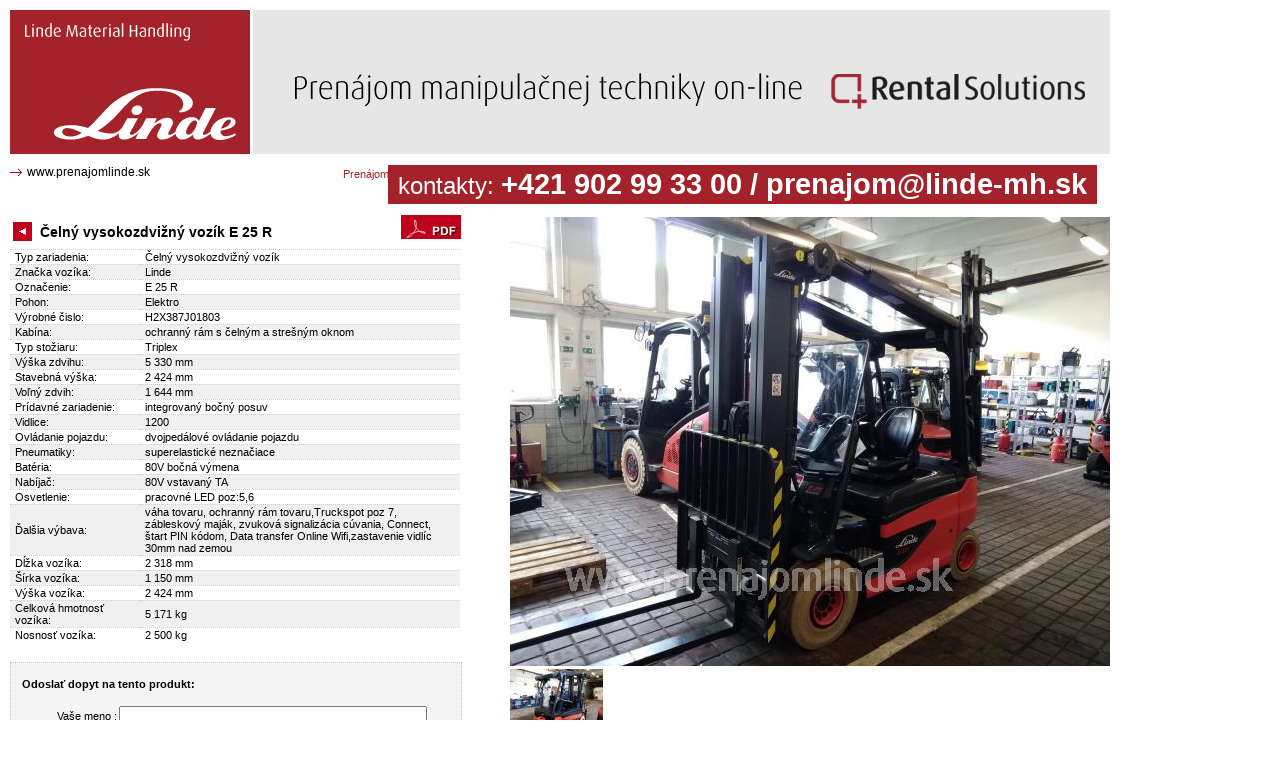

--- FILE ---
content_type: text/html;charset=utf-8
request_url: https://www.prenajomlinde.sk/shop-celny-vysokozdvizny-vozik-e-25-r-10-391
body_size: 2906
content:
<!doctype html>
<html lang="sk">
<head>
<meta charset="UTF-8">
<title>Čelný vysokozdvižný vozík Linde E 25 R - H2X387J01803</title>
<meta name="description" content="Čelný vysokozdvižný vozík Linde E 25 R - Půjčovna manipulační techniky, použité vysokozdvižné vozíky, přídavná zařízení, příslušenství k manipulační technice a širokým výběrem"/>
<meta name="keywords" content="Čelný vysokozdvižný vozík,manipulačná,technika,vysozdvižný,vozík,nízkozdvižný"/>
<meta name="author" content="Chabera Webdesign Studio, Czech Republic"/>
<meta name="copyright" content="Linde Material Handling Česká republika s.r.o."/>
<meta name="robots" content="index,follow"/>
<link rel="stylesheet" type="text/css" media="screen" href="style/style.css"/>
<link rel="stylesheet" type="text/css" media="screen" href="style/style_custom.css"/>
<link rel="stylesheet" type="text/css" media="screen" href="style/generic.css"/>
<link rel="stylesheet" type="text/css" media="print" href="style/printstyle.css"/>
<link rel="stylesheet" type="text/css" href="style/jq.css"/>
<script type="text/javascript" src="js/jquery_1.4.2.min.js"></script>
<script type="text/javascript" src="js/jquery.jcarousel.min.js"></script>
<script type="text/javascript" src="js/jquery_conf.js"></script>
<link rel="stylesheet"  href="js/lb/colorbox.css"  />
<script type="text/javascript" src="js/lb/lb.js"></script>
<script type="text/javascript" src="js/lb/lb1.js"></script>
<script type="text/javascript" src="js/lb/rspnzv.js"></script>
<script type="text/javascript" src="js/lb/lang/jquery.colorbox_sk.js"></script>
<meta name="viewport" content="width=device-width, initial-scale=1.0" />
<link rel="stylesheet" type="text/css" media="screen" href="style/style_responzive.css"/>
</head>
<body onload="document.getElementById('loading').style.display = 'none';"><div class="loader_div" id="loading"></div><div class="main">
<div class="top">
<h1><a href="/" title="Čelný vysokozdvižný vozík E 25 R">Čelný vysokozdvižný vozík E 25 R H2X387J01803<span></span></a></h1>
</div>
<div class="obsah_right_big">
<div class="bazar_detail_left">
<div class="div_str_stat">
<a href="prenajom-katalog-10" title="späť na výpis všetkých položiek bazáru" ><img src="img_design/but_sipka_zpet.png" alt="späť" /></a> 
<h2 class="h2bd">Čelný vysokozdvižný vozík E 25 R</h2>
</div>
<table class="tb_bazar_detail" >
<tr class="bck_tr2"  onmouseover="this.className='gray_back';" onmouseout="this.className='bck_tr2';"  >
<td class="td_detail_left">Typ zariadenia:</td><td>Čelný vysokozdvižný vozík</td></tr>
<tr class="bck_tr1"  onmouseover="this.className='gray_back';" onmouseout="this.className='bck_tr1';"  >
<td class="td_detail_left">Značka vozíka:</td><td>Linde</td></tr>
<tr class="bck_tr2"  onmouseover="this.className='gray_back';" onmouseout="this.className='bck_tr2';"  >
<td class="td_detail_left">Označenie:</td><td>E 25 R</td></tr>
<tr class="bck_tr1"  onmouseover="this.className='gray_back';" onmouseout="this.className='bck_tr1';"  >
<td class="td_detail_left">Pohon:</td><td>Elektro</td></tr>
<tr class="bck_tr2"  onmouseover="this.className='gray_back';" onmouseout="this.className='bck_tr2';"  >
<td class="td_detail_left">Výrobné čislo:</td><td>H2X387J01803</td></tr>
<tr class="bck_tr1"  onmouseover="this.className='gray_back';" onmouseout="this.className='bck_tr1';"  >
<td class="td_detail_left">Kabína:</td><td>ochranný rám s čelným a strešným oknom</td></tr>
<tr class="bck_tr2"  onmouseover="this.className='gray_back';" onmouseout="this.className='bck_tr2';"  >
<td class="td_detail_left">Typ stožiaru:</td><td>Triplex</td></tr>
<tr class="bck_tr1"  onmouseover="this.className='gray_back';" onmouseout="this.className='bck_tr1';"  >
<td>Výška zdvihu:</td><td>5 330 mm</td></tr>
<tr class="bck_tr2"  onmouseover="this.className='gray_back';" onmouseout="this.className='bck_tr2';"  >
<td>Stavebná výška:</td><td>2 424 mm</td></tr>
<tr class="bck_tr1"  onmouseover="this.className='gray_back';" onmouseout="this.className='bck_tr1';"  >
<td>Voľný zdvih:</td><td>1 644 mm</td></tr>
<tr class="bck_tr2"  onmouseover="this.className='gray_back';" onmouseout="this.className='bck_tr2';"  >
<td class="td_detail_left">Prídavné zariadenie:</td><td>integrovaný bočný posuv</td></tr>
<tr class="bck_tr1"  onmouseover="this.className='gray_back';" onmouseout="this.className='bck_tr1';"  >
<td class="td_detail_left">Vidlice:</td><td>1200</td></tr>
<tr class="bck_tr2"  onmouseover="this.className='gray_back';" onmouseout="this.className='bck_tr2';"  >
<td class="td_detail_left">Ovládanie pojazdu:</td><td>dvojpedálové ovládanie pojazdu</td></tr>
<tr class="bck_tr1"  onmouseover="this.className='gray_back';" onmouseout="this.className='bck_tr1';"  >
<td class="td_detail_left">Pneumatiky:</td><td>superelastické neznačiace</td></tr>
<tr class="bck_tr2"  onmouseover="this.className='gray_back';" onmouseout="this.className='bck_tr2';"  >
<td class="td_detail_left">Batéria:</td><td>80V bočná výmena</td></tr>
<tr class="bck_tr1"  onmouseover="this.className='gray_back';" onmouseout="this.className='bck_tr1';"  >
<td class="td_detail_left">Nabíjač:</td><td>80V vstavaný TA</td></tr>
<tr class="bck_tr2"  onmouseover="this.className='gray_back';" onmouseout="this.className='bck_tr2';"  >
<td class="td_detail_left">Osvetlenie:</td><td>pracovné LED poz:5,6</td></tr>
<tr class="bck_tr1"  onmouseover="this.className='gray_back';" onmouseout="this.className='bck_tr1';"  >
<td class="td_detail_left">Ďalšia výbava:</td><td>váha tovaru, ochranný rám tovaru,Truckspot poz 7, zábleskový maják, zvuková signalizácia cúvania, Connect, štart PIN kódom, Data transfer Online Wifi,zastavenie vidlíc 30mm nad zemou</td></tr>
<tr class="bck_tr2"  onmouseover="this.className='gray_back';" onmouseout="this.className='bck_tr2';"  >
<td>Dĺžka vozíka:</td><td>2 318 mm</td></tr>
<tr class="bck_tr1"  onmouseover="this.className='gray_back';" onmouseout="this.className='bck_tr1';"  >
<td>Šírka vozíka:</td><td>1 150 mm</td></tr>
<tr class="bck_tr2"  onmouseover="this.className='gray_back';" onmouseout="this.className='bck_tr2';"  >
<td>Výška vozíka:</td><td>2 424 mm</td></tr>
<tr class="bck_tr1"  onmouseover="this.className='gray_back';" onmouseout="this.className='bck_tr1';"  >
<td>Celková hmotnosť vozíka:</td><td>5 171 kg</td></tr>
<tr class="bck_tr2"  onmouseover="this.className='gray_back';" onmouseout="this.className='bck_tr2';"  >
<td>Nosnosť vozíka:</td><td>2 500 kg</td></tr>
</table>
<div class="div_bazar_tb">
<form method="post"><table class="tb_form_b"><tr><td colspan="2"><strong>Odoslať dopyt na tento produkt:</strong></td>
</tr><tr><td colspan="2">&nbsp;</td></tr>
<tr><td class="td1b">Vaše meno:</td>
<td><input type="text" name="f_jmeno_bazar" value="" class="i300" />
<input type="text" name="jsem_stroj" value="" class="jsem_stroj" />
<input type="text" name="jsem_stroj1" value="" class="jsem_stroj" />
<input type="text" name="jsem_stroj2" value="" class="jsem_stroj" />
</td>
</tr>
<tr>
<td class="td1b">Názov firmy:<span class="red">*</span></td>
<td><input type="text" name="f_firma_bazar" value=""  class="i300" /></td>
</tr>
<tr>
<td class="td1b">IČO:<span class="red">*</span></td>
<td><input type="text" name="f_ico_bazar" value=""  class="i90" /></td>
</tr>
<tr>
<td class="td1b">Váš telefón:<span class="red">*</span></td>
<td><input type="text" name="f_telefon_bazar" value=""  class="i90" /></td>
</tr>
<tr>
<td class="td1b">Váš e-mail:<span class="red">*</span></td>
<td><input type="text" name="f_mail_bazar" value=""  class="i300" /></td>
</tr>
<tr>
<td class="td1b">Lokalita prevádzky:</td>
<td><input type="text" name="f_lokalita_bazar" value=""  class="i300" /></td>
</tr>
<tr>
<td class="td1b">Dátum od:</td>
<td><input type="text" id="date1" name="f_datum_od" value=""  class="i60" /> &nbsp; do: <input type="text" id="date2" name="f_datum_do" value=""  class="i60" /></td>
</tr>
<tr><td colspan="2">&nbsp;</td></tr>
<tr>
<td colspan="2">Váš doplňujúci text:</td>
</tr>
<tr>
<td colspan="2"><textarea name="f_text_bazar"></textarea></td>
</tr>
<tr>
<td colspan="2"><input type="submit" value="odoslať dopyt" class="but" /></td>
</tr>
</table><p><input type="hidden" name="odesli_f_bazar" value="391" /></p>
</form></div>
</div>
<div class="bazar_detail_right">
<div class="link_pdf" >
<form method="post" class="link_pdf">
<input type="image" src="img_design/pdf_big.png"  alt="stiahnuť v PDF"  />
<input type="hidden" name="pdf_stahni" value="linde_391.pdf" />
</form>
</div>
<a  class="lbxk"  href="obrgal--516"  title="" ><img src="img--516" alt="" class="big_obr" />
</a>
<div class="">
<a  class="lbxk"  href="obrgal--10-391-517" title=""><img src="img_katalog/517_sm_2.jpg" alt="" />
<span class="obrd"><img src="img_katalog/517.jpg" alt=" " /></span></a>
</div>
</div>
</div>
<ul class="top_menu">
<li><a href="prenajom-katalog-10" title="Prenájom katalóg">Prenájom katalóg</a></li>
<li><a href="vysokozdvizne-voziky-26" title="Vysokozdvižné vozíky">Vysokozdvižné vozíky</a></li>
<li><a href="mapa-serveru-27" title="Mapa serveru">Mapa serveru</a></li>
</ul>
<p><a href="http://www.prenajomlinde.sk" class="linde_link" title="Linde Material Handling Slovenská republika s.r.o.">www.prenajomlinde.sk</a></p>
<div class="pozic_tel_info">
<span>kontakty: </span> <span class="tel">+421 902 99 33 00 / prenajom@linde-mh.sk</span>
</div>
<div class="foot">
<div class="foot_obsah">
<p >
Copyright © 2012   <a href="/" title="Manipulační technika (vysokozdvižné vozíky, nízkozdvižné vozíky)">Linde Material Handling</a>    <a href="podminky-uzivani-28" title="Podmínky užívání">Podmínky užívání</a>
</p>
</div>
</div>
<ul class="odkazy">
<li>Link: </li>
<li><a href="http://www.linde-mh.sk" title="Manipulačná technika"  onclick="window.open(this.href); return false;"  >www.linde-mh.sk</a></li>
<li><a href="http://www.lindebazar.sk" title="Bazár manipulačnej techniky"  onclick="window.open(this.href); return false;"  >www.lindebazar.sk</a></li>
<li><a href="http://www.jazdenyvozik.sk" title="Jazdený vozík"  onclick="window.open(this.href); return false;"  >www.jazdenyvozik.sk</a></li>
<li><a href="http://www.pujcovnalinde.cz" title="Půjčovna manipulační techniky CZ"  onclick="window.open(this.href); return false;"  >www.pujcovnalinde.cz</a></li>
<li><a href="http://www.lindebazar.cz" title="Vysokozdvižné vozíky linde bazar"  onclick="window.open(this.href); return false;"  >www.lindebazar.cz</a></li>
<li><a href="http://www.pouzityvozik.cz" title="Použité vysokozdvižné vozíky CZ"  onclick="window.open(this.href); return false;"  >www.pouzityvozik.cz</a></li>
</ul>
<nav class="responziv">
<form method="post">
<input type="submit" value="Klasické zobrazenie" />
<input type="hidden" name="rspnsv" value="2" />
</form>

</nav>
<!-- Global site tag (gtag.js) - Google Analytics -->
<script async src="https://www.googletagmanager.com/gtag/js?id=UA-166624065-1"></script>
<script>
  window.dataLayer = window.dataLayer || [];
  function gtag(){dataLayer.push(arguments);}
  gtag('js', new Date());

  gtag('config', 'UA-166624065-1');
</script></div>


--- FILE ---
content_type: text/css
request_url: https://www.prenajomlinde.sk/style/style.css
body_size: 6188
content:
.loader_div {
width:100%;
height:100%;
position:relative;
background:#fff url(../img_design/loader.gif) no-repeat;
background-position: 50% 50% ;
position:absolute; left:0px; top:0px; z-index:500;
opacity: 0.5;
}


body {
/*float:left;*/
margin:10px 0 0 10px;
/*text-align:center;*/
font-family: Arial,Helvetica,sans-serif;
font-size:100%;
/*font-stretch: condensed;*/
/*width:1100px;*/
/*color:#303030;*/
color:#000;
/*background:url(../img_design/back_body.png)  no-repeat center 165px;*/
/*background-color:#fff;*/
/*border:1px solid red;*/
}



h1  {
position:absolute; left:0px; top:0px; z-index:10;
}

h1 {
 position: relative;
 margin: 0;
 padding: 0;
 font-size: 140%;
 background-color: #f0f0f0;
}
h1, h1 span { 
 width: 240px;
 height: 144px;
 /*padding:2px;*/
 font-size:80%;
}
h1 span {
 display: block;
 position: absolute;
 left: 0;
 top: 0;
 background: url("../img_design/h1.svg") no-repeat 0 0;
}

a {
color:#A4232A;
text-decoration:none;
}

a:hover {
color:#A4232A;
/*text-decoration:underline;*/
}

a img {
border:0;
margin:0 5px 5px 0;
vertical-align:middle;
}

table a {
text-decoration:none;
}

h2, h2 a {
font-size:95%;
margin:5px 10px 3px 0;
padding:0;
color:#000;
/*color:#006666;*/
/*background:url(../img_design/h2.png);*/
/*background-repeat:no-repeat;*/
/*background-position:0 55%;*/
/*padding:0 0 0 25px;*/
}

h2 a {font-size:100%;}
h2 a:hover {color:#000;}

.h2bd { /* h2 v zahlavi detailu polozky bazaru */
font-size:120%;
margin:0 0 5px 0;
display:inline;
}

.ppb { /*odstavec textu v detailu pol. bazaru*/ 
width:100%;
min-height:50px;
margin:0 0 10px 0;
padding:0 0 10px 0;
font-size:75%;
text-align:justify;
/*background:#f4f4f4;*/
border-bottom:1px solid #d0d0d0; 
}



h3 {
font-size:90%;
margin:5px 10px 10px 0;
padding:0;
}

table {
border-collapse:collapse;
font-size:75%;
}



.main {
/*float:left;*/
width:1100px;
/*margin-left: auto; margin-right: auto;*/
position:relative;
/*border:1px solid green;*/
}

.top {
height:144px; 
background:url(../img_design/top.png);
/*border:1px solid yellow;*/
position:relative;
}



.foot {
float:left;
width:1100px;
font-size:85%;
/*min-height:133px;*/
/*background: #dededd  url(../img_design/foot.png) no-repeat;*/
/*margin:20px 0 0 0;*/
padding:10px 0 10px 0;
position:relative;
border-top:1px solid #c0c0c0;
}

.foot .foot_obsah {
float:left;
font-size:80%;
width:50%;
/*text-align:center;*/
/*min-height:80px;*/
padding:0 20px 0 0px;
margin:8px 10px 8px 0;
color:#000;
/*border:1px dotted #c0c0c0;  /* -left */
}

.foot ul, .foot ol {
/*font-size:90%;*/
padding:0;
margin:0 0 0 20px;
}

.foot .ul_soubory  {
margin:3px 0 0 0;
border:0;
}

.foot .ul_soubory img {border:0;}

.foot ul li {
padding:0;
/*list-style-image:URL(../img_design/li.png);*/
}

.foot .li_foot {
list-style-image:none;
list-style-type:none;
}

.foot p {
/*font-size:85%;*/
margin:0;
padding:0;
line-height:110%;
}

.foot a {
color:#A4232A;
/*font-size:95%;*/
text-decoration:none;
}

.foot li a {
color:#A4232A;
text-decoration:none;
}

.foot li a:hover {
color:#A4232A;
text-decoration:none;
}


.odkazy { /*seznam ul vodorovny*/
float:left;
width:1100px;
color:#a0a0a0;
text-align:right;
font-size:70%;
margin:2px 0 0 0px;
padding:5px 0 0 0;
border-top:1px solid #f0f0f0;
border-bottom:1px solid #f0f0f0;
}

.odkazy li {
list-style-type:none;
padding:0 0 0 0px;
margin:0 10px 0 0px;
display:inline;
/*border:1px solid red;*/
}


.odkazy p {color:#606060;}
.odkazy p a {color:#606060;}
.odkazy p a:hover {color:#000;}



.responziv {
float:left;
width:100%;
font-size:75%;
padding:0px 0 30px 0;
margin:5px 0 50px 0;
/*background:#e0e0e0;*/
/*border:1px solid #e0e0e0;*/
}

.responziv form  {
float:left;
/*border:5px solid blue;*/
}

.responziv form input {
padding:5px 10px 5px 16px;
margin:5px 0 5px 0;
color:#404040;
font-size:100%;
cursor:pointer;
background:url(../img_design/m1.png) no-repeat 0% 50%;
border:0;
}






.about {
clear:both;
width:960px;
font-size:65%;
margin:30px 0 0 0;
text-align:right;
/*border:1px solid green;*/
}

.about p, .about p a {
margin:5px 5px 0 0;
color:#c0c0c0;
}

.about p a:hover {
color:#A4232A;
}


.about a img {
float:right;
border:0;
}

















hr {
clear:both;
height:0px;
border-width: 0;
border-bottom:1px solid #dededd;
margin:10px 2px 20px 2px;
}

input, textarea, select {
/*border:1px solid #c0c0c0;*/
/*color:#404040;*/
}

.but, .tb_form_b .but, .but2 {
min-width:50px;
font-size:100%;
color:#fff;
padding:3px 10px 3px 10px;
cursor:pointer;
border:0;
}

.but {background:#A4232A;}
.but2 {background:#c0c0c0;}







input {padding:1px;}

.i20 {width:20px;text-align:center;}
.i30 {width:30px;text-align:center;}
.i40 {width:40px;text-align:center;}
.i50 {width:50px;}
.i60 {width:60px;}
.i70 {width:70px;}
.i80 {width:80px;}
.i90 {width:90px;}
.i100 {width:100px;}
.i105 {width:105px;}
.i110 {width:110px;}
.i120 {width:120px;}
.i130 {width:130px;}
.i135 {width:135px;}
.i140 {width:140px;}
.i150 {width:150px;}
.i160 {width:160px;}
.i170 {width:170px;}
.i180 {width:180px;}
.i200 {width:200px;}
.i205 {width:205px;}
.i250 {width:250px;}
.i280 {width:280px;}


.i300 {width:300px;}
.i310 {width:310px;}
.i330 {width:330px;}
.i350 {width:350px;}
.i400 {width:400px;}
.i500 {width:500px;}
.i600 {width:600px;}


textarea {
font-family:Arial,verdana;
color:#000;
font-size:90%;
padding:2px;
}

.txta1 {
width:560px;
height:70px;
}

.txta2 { /*form left sloupec*/
width:250px;
height:60px;
}

.white {background:#fff;}
.gray_back {background:#e0e0e0;}
.red, .red_sm {color:#ff0000;}
.green, .green_sm {color:#009900;}
.red_sm, .green_sm {font-size:80%;}
.gray_sm {font-size:80%;color:#606060;}
.gray {color:#909090;}


.login_div {
/*float:left;*/
width:320px;
/*min-height:100px;*/
margin:20px 10px 20px 0;
font-size:75%;
/*background:url(../img_design/key.png) no-repeat;*/
/*background-position:0 0;*/
/*border:1px solid red;*/
}

.login_div .i150 { /*prihlasovaci kolonky*/
border:1px solid #c0c0c0;
margin:0 0 5px 0;
color:#a0a0a0;
padding:3px;
}

.login_div ul {
float:left;
margin:0px 0 0 1px;
/*width:240px;*/
font-size:85%;
/*background:url(../img_design/key.png) no-repeat;*/
/*background-position:0 0;*/
/*border:1px solid blue;*/
/*position:absolute; left:20px; top:20px; z-index:11;*/
}

.login_div ul li {
padding:3px 0 3px 0;
list-style-type:none;
}

.login_div input {
/*font-family:arial;*/
font-size:90%;
/*margin:3px 5px 0 5px;*/
/*border:1px solid #c0c0c0;*/
}


.login_div input:hover {
border:1px solid #505050;
}


.login_div .red {
color:#f00;
margin:0 0 5px 0;
}

.login_div p {
/*text-align:center;*/
/*display:inline;*/
margin:0;
color:#000;
/*border:1px solid blue;*/
}

.login_div .login_but {
padding:2px 3px 2px 3px;
border:1px solid #505050;
}

.login_div .login_but:hover {
background:#900;
color:#fff;
cursor:pointer;
}



.login_div a img {
margin:-1px 5px 0 0;
/*border:1px solid blue;*/
} 

.past { /* skryte pole past na roboty.. */
display: none;
}


/*
.ul_prihlaseno  {
text-align:left;
padding:0 0 0 10px;
margin:0;
}

.ul_prihlaseno a {color:#990000;}

.ul_prihlaseno li {
margin:0 0 7px 0;
}
*/


/*
.top_menu {
width:400px;
height:52px;
position:absolute; left:330px; top:165px; z-index:5;
background:url(../img_design/back_topmenu.png);
border:1px solid red;
}
*/


/* Top menu... */
.top_menu  {
float:left;
width:550px;
position:absolute; left:333px; top:147px; z-index:5;
/*background:url(../img_design/back_topmenu.png);*/
/*font-family:Arial narrow,arial;*/
list-style-type:none;
/*display:inline;*/
padding:0;
/*text-align:center;*/
font-size:70%;
/*font-weight:bold;*/
/*border:2px solid green;*/
}

.top_menu li a {
float:left;
margin:0 18px 0 0;
/*background:url(../img_design/a1.png);*/
/*width:140px;*/
/*height:52px;*/
text-decoration:none;
color:#A4232A;
}

/*
.top_menu ul li a:hover {
background:url(../img_design/a2.png);
}

.top_menu .mtakt { 
color:#ffff99;
background:url(../img_design/a2.png);
}
*/


/* End top menu */


.obsah_right ul, .obsah_right ol {
/*float:left;*/
padding:0 0 0 0;
margin:6px 0 0 15px;
font-size:90%;
}

.obsah_right ol {
margin:6px 0 0 20px;
}

.obsah_right li a {
text-decoration:none;
color:#606060;

}

.obsah_right li a:hover  {
text-decoration:none;
color:#006666;
}

.mapa li { /*ul*/
list-style-type:square;
color:#cc0000;
font-size:95%;
padding:0px 0 0px 0;
/*list-style-type:circle;*/
margin:6px 0 0 15px;
}

.mapa li a:hover {
color:#A4232A;
}


.ul_search li { /*vypis ul pro search*/
font-size:120%;
padding:0px 0 3px 28px;
background:url(../img_design/m2.png) no-repeat;
background-position: 0;
}

.ul_search li a { 
text-decoration:underline;
}






/* zakladni hledani */
.search {
position:absolute; left:900px; top:170px; z-index:6;
}

.search p .pole {
width:140px;
border:0;
border-top:2px solid #000;
border-left:2px solid #000;
padding:3px;
}

.search p {margin:0;display:inline;}

.lupa_search {
width:45px;
height:50px;
background:url(../img_design/lupa_search.png);
border:0;
position:absolute; left:145px; top:-15px;
}









.obsah_left li {
/*clear:both;*/
padding:2px 0 2px 0;
/*vertical-align:top;*/
list-style-type:none;
/*list-style-image:url(../img_design/m1.png);*/
font-size:75%;
/*border-top:1px solid #c5c5c5;*/
}


.obsah_left ul li a {
display:block;
color:#000;
}

.obsah_left ul li a:hover {
color:#A4232A;
background:url(../img_design/m1.png);
}

.obsah_left .mlakt { /*pro aktivni polozku leveho menu*/
color:#A4232A;
background:url(../img_design/m1.png);
}

.obsah_left ul li a, .obsah_left ul li a:hover, .obsah_left .mlakt {
padding:0 0 0 20px;
background-position:0 3px; 
background-repeat:no-repeat;
}


.obsah_left ul {
padding:0 0 0 1px;
}


ul .lh { /*skryti li*/
list-style-type:none;
list-style-image:none;
}

.obsah_left li a  {
text-decoration:none;
color:#000;
}

.obsah_left li a:hover  {
text-decoration:none;
color:#006666;
}


.obsah_left, .obsah_right, .obsah_right_big {
float:left;
/*margin:40px 0 20px 0;*/
/*font-size:90%;*/
/*color:#404040;*/
/*border:1px solid blue;*/
}

.obsah_right_big {
margin:60px 0 20px 0;
}


.obsah_left {
float:left;
width:320px;
margin:60px 0 20px 0;
/*padding:15px 0 0 0;*/
/*position:absolute; left:0px; top:200px; z-index:10;*/
/*border:1px solid red;*/
}


.obsah_left h2 {
font-size:85%;
color:#000;
}

.obsah_left .cl { /* clanek left sloupec */
width:317px;
font-size:70%;
line-height:130%;
text-align:justify;
margin:5px 0 10px 0;
/*border:1px solid blue;*/
}

.obsah_left .cl .img_clanek_vlevo { /*    img_clanek_vlevo     obtekane obrazky ve clancich */
width:25%;
float:left;
margin:3px 10px 2px 0;
}



.obsah_left .cl .img_clanek_vpravo { /* obtekane obrazky ve clancich */
width:25%;
float:right;
margin:3px 0 2px 10px;
}



.obsah_left .cl .img_clanek { /* obtekane obrazky ve clancich */
width:30%;
float:left;
margin:3px 10px 2px 0;
}


.obsah_left hr {
margin:0 0px 20px 0;
}

.obsah_right {
float:right;
width:760px;
margin:55px 0 20px 0;
/*background:url(../img_design/back_lp.png) repeat-y;*/
/*background-position:0 0;*/
/*padding:0 0 0 0px;*/
/*position:absolute; left:280px; top:200px; z-index:10;*/
/*border:1px solid green;*/
}

.obsah_right_big {
float:right;
width:100%;
/*background:url(../img_design/back_lp.png) repeat-y;*/
background-position:0 0;
padding:0 0 0 30px;
/*position:absolute; left:280px; top:200px; z-index:10;*/
/*border:1px solid red;*/
}




.obsah_right .cl { /* clanek */

width:100%;
/*text-align:left;*/
font-size:70%;
line-height:140%;
text-align:justify;
margin:5px 0 10px 0;
/*border:1px solid blue;*/
}

.obsah_right .cl .img_clanek_vlevo {  /* obtekane obrazky ve clancich */
float:left;
margin:5px 15px 5px 0;
}

.obsah_right .cl .img_clanek_vpravo {  /* obtekane obrazky ve clancich */
float:right;
margin:5px 0 5px 15px;
}





.obsah_right .cl_zpet {
margin:5px 0 5px 0;
font-size:80%;
}

.obsah_right li a {
font-size:80%;
}


/*nadpis page..*/
.obsah_right .np, .obsah_right_big .np {
color:#000;
font-size:125%;
/*font-weight:bold;*/
/*background:url(../img_design/odr_nadpis_str.png);*/
/*background-repeat:no-repeat;*/
/*background-position:0 3px;*/
/*padding:0 0 10px 45px;*/
margin:0px 0 0 0;
/*border:1px solid blue;*/
}

.obsah_right a img {
border:0;
}









.tb_bazar {
width:100%;
font-family: Arial;
font-size:75%;
float:left;
margin:20px 0 30px 0;
/*border:5px solid red;*/
}

/*.tb_bazar td {}*/

.tb_bazar th {
height:40px;
font-size:90%;
border:1px solid #c0c0c0;
padding:0 10px 0 10px;
background:#e0e0e0;
/*background:#A4232A;*/
/*background:url(../img_design/th_back.png);*/
}

.tb_bazar th a {
color:#000;
font-weight:normal;
}

/*
.tb_bazar .th_left {
border:0;
background:url(../img_design/th_left.png);
}

.tb_bazar .th_right {
background:url(../img_design/th_right.png);
background-position:100% 0px;
}
*/

.tb_bazar td {
/*font-family:arial narrow;*/
/*height:30px;*/
max-width:140px;
font-size:95%;
border:1px solid #d0d0d0;
padding:3px 10px 3px 10px;
text-align:center;
}

.tb_bazar th a img, .tb_bazar th a  { /* zarovnani radicich sipek..  */
margin:0 0 0 1px;
}


.bck_tr1 {background:#f0f0f0;}
.bck_tr2 {background:none;}

.tb_bazar .td_text_left {
text-align:left;
}

.tb_bazar td a img {
margin:0;
}

/* zarovnani bunek v tab bazar */

.tb_bazar .td_bazar_left {text-align:left;padding:0 0 0 5px;}
.tb_bazar .td_bazar_center {text-align:center;}
.tb_bazar .td_bazar_right {text-align:right;padding:0 4px 0 0;min-width:80px;}



/* styly pro texty v hlavni tab --------- */
.tb_bazar td .b1, .tb_bazar_detail td .b1 { /* tucny */
font-weight:bold;
}
.tb_bazar td .b2, .tb_bazar_detail td .b2  { /* cerveny */
color:#ff0000;
}
.tb_bazar td .b3, .tb_bazar_detail td .b3  { /* tucny + cerveny */
font-weight:bold;
color:#ff0000;
}




/*zvetsovani nahledu prvnich obr v hl. vypisu bazaru*/
.td_nahled a {position:relative;}

.td_nahled .obr {
/*top:0px; left:80px;*/
visibility: hidden;
}

.td_nahled a:hover .obr {
visibility: visible;
border:1px solid #c0c0c0;
}

.obr {
position: absolute; top: -155px; left: 45px; z-index:10;
}



/*table filtr bazar..*/

.tb_filtr_bazar {
float:left;
width:100%;
margin:20px 0 0 0;
/*font-size:70%;*/
background:#d0d0d0;
border:1px solid #c0c0c0;
}

.tb_filtr_bazar th {
padding:2px 0 0 4px;
color:#A4232A;
font-size:90%;
text-align:left;
}

.tb_filtr_bazar td input, .tb_filtr_bazar td select {
margin:2px;
font-size:95%;
vertical-align:middle;
}

.tb_filtr_bazar p {
display:inline;
}
/* -- - -  -- -*/




/*zvetsovani nahledu prvnich obr v DETAILU bazaru*/
/*
.div_nahled  {
width:500px;
float:left;
padding:0;
margin:0;
position:relative;
border:1px solid #c0c0c0;
}
*/





.bazar_detail_right { /*pak tohle smazat !!*/
/*border:1px solid #c0c0c0;*/
}

.bazar_detail_right a span {
padding:0;
margin:0;
}

.bazar_detail_right a span img {
padding:0;
margin:0;
/*border:1px solid #c0c0c0;*/
}

/*.div_nahled a {position:relative;}*/

.bazar_detail_right .obrd {
/*top:0px; left:80px;*/
visibility: hidden;
}

.bazar_detail_right a:hover .obrd { /* v detailu polozky */
visibility: visible;
/*box-shadow: 0 0 10px 10px #c0c0c0;*/   /*   rozpiti stinu,širka stinu */
/*border:1px solid #fff;*/
}

.obrd {
position: absolute; top: 0px; left: 0px; z-index:200;
}
/* ------*/















/* end hlavni tab texty -------- */

.filtr {
float:left;
width:777px;
padding:5px 0 5px 0;
margin:10px 0 2px 0;
font-size:90%;
/*border:1px solid #e0e0e0;*/
}

.filtr form {
display:inline;
margin:0;
float:left;
}

.filtr a {
float:right;
color:#fff;
font-size:90%;
padding:5px 15px 5px 15px;
margin:0px 0 0 0;
border-right:1px solid #808080;
text-decoration:none;
}

.filtr a:hover {
float:right;
background:url(../img_design/bb3.png);
}


.filtr input {
vertical-align:middle;
}

.filtr2 {
float:left;
width:755px;
padding:10px;
margin:2px 0 20px 0;
font-size:90%;
background:#f0f0f0;
border:1px dotted #c0c0c0;
}

.filtr2 select {
border:1px dotted #808080;
}

.filtr .but_kat, .filtr .but_kat_akt  {
margin:0 2px 0 0;
} 

.but_kat { /*NEaktivni zalozka*/
color:#fff;
background:url(../img_design/bb2.png);
}

.but_kat_akt { /*aktivni zalozka*/
color:#fff;
background:url(../img_design/bb1.png);
}



.select_akt { /* aktivni polozka selectu */
background:#ffcccc;
}


.sb_bazar_akt { /*aktivni search box u bazaru*/
background:#ffcccc;
width:100px;
}

.div_strank {
float:left;
width:958px;
margin:10px 0 0 0;
font-size:75%;
text-align:center;
vertical-align:top;
/*border:1px dotted #c0c0c0;*/
}

.div_strank img, .div_strank a, .div_strank a img {
vertical-align:top;
}

.div_strank .str_link {
margin:0 2px 0 2px;
padding:0 5px 0 5px;
}

.div_strank .str_akt { /*zvyrazneni aktivniho strankovani*/
padding:0 5px 0 5px;
border:1px solid #d0d0d0;
color:#fff;
background:#A4232A;
margin:0 -2px 0 -2px;
}


.div_strank .str_link {
margin:0 2px 0 2px;
padding:0 5px 0 5px;
border:1px solid #fff;
background:#f0f0f0;
}

.div_strank .str_link:hover {
margin:0 2px 0 2px;
padding:0 5px 0 5px;
border:1px solid #d0d0d0;
background:#f0f0f0;
}

.str_img {
margin:0 5px 0 5px;
}

.filtr p {
display:inline;
}

.tb_bazar_detail {
float:left;
width:450px;
font-size:80%;
/*margin:10px;*/
/*border:1px solid #d0d0d0;*/
}

.td_detail_left {
width:120px;
}

.tb_bazar_detail td {
padding:1px 5px 1px 5px;
font-size:95%;
border-top:1px dotted #d0d0d0;
}

.bazar_detail_left {
float:left;
width:450px;
font-size:90%;
/*border:1px solid #d0d0d0;*/
}

.bazar_detail_left input, .bazar_detail_left textarea, .bazar_detail_left select {
font-size:100%;
padding:2px;
}
















.div_bazar_tb {
float:left;
width:430px;
margin:20px 0 10px 0;
padding:0px 10px 10px 10px;
background:#f5f5f5;
border:1px dotted #c0c0c0;
}

.bazar_detail_right {
position:relative;
width:600px;
float:right;
position:relative;
/*text-align:right;*/
/*border:1px solid #d0d0d0;*/
}


.bazar_detail_right .but_akce {
font-size:90%;
font-weight:bold;
color:#fff;
background:#A4232A;
padding:12px 18px 11px 18px;
position:absolute; right:0; top:0; z-index:300;
}

.bazar_detail_right a img {
float:left;
padding:0;
margin:3px 3px 0px 0;
/*border:1px solid #d0d0d0;*/
}

.bazar_detail_right  .link_pdf  {
position:absolute; left:-55px; top:0px; z-index:110;
/*border:1px solid red;*/
}



.div_str_arr { /* strankovani v detailu */
float:right;
font-family:arial;
width:425px;
height:50px;
margin:0 0 5px 0;
text-align:center;
/*border:1px solid #c0c0c0;*/
}

.div_str_arr a {
margin:0;
font-size:70%;
text-decoration:none;
/*border:1px solid #c0c0c0;*/
}

.div_str_data1, .div_str_data2{
float:left;
width:151px;
height:45px;
margin:0 1px 0 0;
/*border:1px solid red;*/
}

.div_arrow {
float:left;
width:55px;
height:45px;
margin:0 1px 0 0;
/*border:1px solid red;*/
}


.div_str_data1 p, .div_str_data2 p {
/*width:100px;*/
line-height:100%;
margin:10px 0 0 0;
/*border:1px solid blue;*/
}

.div_str_data1 p, .div_str_data2 p  {text-align:center;}



.div_str_stat {
float:left;
padding:3px;
margin:5px 0 0 0;
font-size:80%;
color:#404040;
/*background:#f0f0f0;*/
/*border:1px solid #e0e0e0;*/
}

.div_str_stat strong {
color:#ff0000;
}

.div_str_stat a {
/*color:#c0c0c0;*/
text-decoration:none;
}

.div_str_stat a:hover {
color:#cc0000;
}

.div_str_stat p {
vertical-align:middle;
}





.tb_form_b { /*table pro form bazar*/
float:left;
/*margin:20px 0 20px 0;*/
/*border:1px solid #e0e0e0;*/
/*background:#f0f0f0;*/
}

.tb_form_b .td1b {
text-align:right;
}

.tb_form_b textarea {
width:400px;
height:60px;
}



.div_akce_main {
float:left;
width:730px;
margin:10px 0 30px 0;
/*border:1px solid red;*/
}

.div_akce {
position:relative;
float:left;
margin:0 10px 10px 0;
width:170px;
/*width:231px;*/
height:135px;
border:1px solid #c0c0c0;
/*background:url(../img_design/akce_back.png)  no-repeat;*/
}

.div_akce h2 {
width:210px;
position:absolute; left:5px; top:18px; z-index:3;
font-weight:normal;
font-size:70%;
/*border:1px solid red;*/
}

.div_akce .ap1 { /*cena*/
font-family:arial;
color:#A4232A;
font-weight:bold;
position:absolute; left:5px; top:45px;
font-size:75%;
}

.div_akce .ap2 img  { /* obrazky */
/*width:40%;*/
position:absolute; left:70px; top:60px;
font-size:80%;
border:1px solid #e0e0e0;
}

.div_akce .ap3 { /* link */
position:absolute; left:5px; top:70px;
font-size:70%;
}

.div_akce .ap4 { /* akce text */
color:#fff;
background:#A4232A;
position:absolute; left:0; top:-12px;
padding:2px 10px 2px 10px;
font-size:70%;
}

.div_akce a {
text-decoration:none;
}


/* modul chci prodat vozik.. -----------*/
.div_left_prodat, .div_right_prodat {
font-size:80%;
padding:10px;
margin:0 0 10px 0;

background:url(../img_design/r1.png) top left   no-repeat;
background:url(../img_design/r1.png) bottom left   no-repeat;


/*background-position:100% 0px;*/
background-color:#f0f0f0;
border:1px dotted #c0c0c0;
}

.div_left_prodat {
float:left;
width:310px;
}

.div_right_prodat {
float:right;
width:400px;
}

.div_left_prodat b, .div_right_prodat b {
color:#006666;
font-size:115%;
}

.div_left_prodat td, .div_right_prodat td {
font-size:110%;
vertical-align:top;
}

.div_left_prodat .td1p, .div_right_prodat .td1p {
font-size:115%;
text-align:right;
vertical-align:top;
padding:5px 5px 0 0;
}

.div_left_prodat input, .div_right_prodat input, .div_left_prodat select, .div_right_prodat select, .div_left_prodat textarea, .div_right_prodat textarea {
font-size:115%;
}

.div_left_prodat textarea, .div_right_prodat textarea {
height:40px;
}

.div_left_prodat .sm, .div_right_prodat .sm {
color:#808080;
font-size:90%;
}

.div_left_prodat .red, .div_right_prodat .red {
color:#ff0000;
}
/* end modul vozik ---------- */



/*zvetsovani nahledu obr v clanky*/
.img_nahled  {
clear:both;
/*width:777px;*/
margin:10px 2px 10px 0;
padding:0;
/*border:1px solid red;*/
}


.img_nahled a img {
/*float:left;*/
padding:0;
margin:0 0 4px 0;
/*border:2px solid green;*/
}

.img_nahled a {
float:left;
padding:0;
margin:0 4px 0 0;
position:relative;
/*border:2px solid #000;*/
}

.img_nahled .obrcl {
visibility: hidden;
}

.img_nahled a:hover .obrcl {
visibility: visible;
}

.obrcl { /*pro nahledy sirky cca 400px*/
position: absolute; top: -350px; left: -300px; z-index:100;
}











td .help_ico {
margin:0 0 2px 7px;
vertical-align:middle;
}

.noborder {
border:0;
}

.tb_bazar td span {
vertical-align:middle;
}

.tb_bazar .td_nahled  {
width:0;
margin:0;
background:#fff;
padding:2px 3px 2px 3px;
}

.tb_bazar .td_nahled a {
margin:0;
padding:0;
}



.linde_link  {
position:absolute; left:0px; top:154px; z-index:6;
font-size:75%;
color:#000;
padding:1px 0 0 17px;
text-decoration:none;
background:url(../img_design/m1.png) no-repeat;
background-position: 0 4px;
}


p input {
vertical-align:middle;
}


.pozicovany_login {
width:170px;
position:absolute; left: 930px; top:5px; z-index:1;
/*border:1px solid #d0d0d0;*/
}

.pozicovany_login a {
float:right;
text-decoration:none;
color:#fff;
font-size:65%;
background:#990000;
margin:0 4px 0 0;
padding:2px 8px 2px 8px;
/*border:2px solid #d0d0d0;*/
}

.pozicovany_login a:hover {
background:#cc0000;
}

.tb_bazar td span {
vertical-align:bottom;
}




/* pozicovani info u stavu oprav */
.a_info  {
float:left;
padding:2px 8px 0 0;
height:12px;
position:relative;
/*border:1px solid #d0d0d0;*/
cursor:help;
}

.a_info img {
float:left;
}

.bublina_info {
font-family:arial;
font-size:90%; 
visibility: hidden;
width:250px;
padding:8px;
color:#000;
background:#fff;
text-align:justify;
position: absolute; top: 15px; left: 11px; z-index:10;
border:1px solid #000;
}

.a_info:hover .bublina_info {
visibility: visible;
}
/* -- -  */


.p_odstaveno { /*info text pri vypnuti webu*/
width:938px;
padding:30px 10px 30px 10px;
text-align:center;
background:#ffe1de;
border:1px solid #cc0000;
}


.jsem_stroj {
display: none;
}



.dlz { /* sede dlazdice */
float:left;
width:350px;
height:110px;
padding:6px;
margin:0 10px 10px 0;
background:#e0e0e0;
/*border:1px solid red;*/
}

.dlz h2 {
margin:0 0 0 0;
font-size:100%;
color:#A4232A;
/*font-weight:bolder;*/
}

.dlz p {
height:62px;
font-size:80%;
padding:0;
margin:3px 0 4px 0;
overflow:auto;
/*border:1px solid #cc0000;*/
}

.dlz a {
float:right;
font-size:70%;
color:#fff;
background:#A4232A;
padding:3px 10px 3px 10px;
}


.rychly_form {
/*float:left;*/
width:280px;
padding:5px 20px 2px 20px;
font-size:75%;
color:#fff;
background:#A4232A;
}

.rychly_form input, .rychly_form textarea {
padding:3px;
margin:5px 0 0 0;
font-size:95%;
border:0;
}

.rychly_form textarea {
width:100%;
height:30px;
}

.rychly_form p {
margin:0;
}


.div_form_no_product { /*div pro rychly form v katalogu kdyz nic neni zobrazeno*/
float:left;
width:100%;
text-align:center;
/*border:1px solid red;*/
}

.div_form_no_product .rychly_form {
margin:auto;
text-align:center;
/*border:1px solid green;*/
}


.pozic_approved { /*proverene voziky*/
height:144px;
position:absolute; right: 0px; top:155px; z-index:500;
/*border:1px solid #d0d0d0;*/
}

.pozic_tel_info { /*tel number top head*/
padding:3px 10px 3px 10px;
color:#fff;
font-size:150%;
background:#A4232A;
position:absolute; right: 13px; top:155px; z-index:500;
/*border:1px solid #d0d0d0;*/
}

.pozic_tel_info .tel {
font-weight:bold;
font-size:120%;
}





/* automat url link  */
.ul_link {
clear:both;
/*margin:10px 0 30px 0;*/
/*border:1px solid #c0c0c0;*/
}

.ul_link li {
list-style-type:square;
padding:1px;
font-size:85%;
}

.ul_link li a {
font-size:90%;
color:#A4232A;
}

.ul_link li a:hover {
text-decoration:none;
color:#A4232A;
}






.kat_razeni_none, .kat_asc, .kat_desc  {
padding:5px 5px 5px 0;
background:none;
cursor:pointer;
border:0;
/*border:1px solid #900;*/
}

.kat_asc {
padding:5px 5px 5px 13px;
text-decoration:underline;
background: url("../img_design/asc.svg") no-repeat 0px 4px;
}

.kat_desc {
padding:5px 5px 5px 13px;
text-decoration:underline;
background: url("../img_design/desc.svg") no-repeat 0px 4px;
}

.kat_razeni_none {
padding:5px 5px 5px 13px;
text-decoration:underline;
background: url("../img_design/asc_dsc_none.svg") no-repeat 0px 4px;
}




















































--- FILE ---
content_type: text/css
request_url: https://www.prenajomlinde.sk/style/style_custom.css
body_size: 1233
content:

/* clanek custom: cl_1 */
.obsah_right .cl_1 { 
float:left;
font-size:80%;
color:#000;
line-height:160%;
text-align:justify;
padding:15px;
background:#f0f0f0;
border:1px solid #d0d0d0;
}


 
.obsah_right .cl_1 .img_clanek_vlevo,  .obsah_right .cl_2 .img_clanek_vlevo {  /* obtekane obrazky ve clancich */
float:left;
margin:5px 15px 5px 0;
}

.obsah_right .cl_1 .img_clanek_vpravo,  .obsah_right .cl_2 .img_clanek_vpravo {  /* obtekane obrazky ve clancich */
float:right;
margin:5px 0 5px 15px;
}


/*oddelovniky*/
.odd1, .odd2, .odd3 {
float:left;
font-family:arial narrow;
width:240px;
padding:5px 0 5px 0;
margin:10px 0 5px -10px;
border:5px solid #e0e0e0;
} /*#0093DD*/

.odd1 p, .odd2 p, .odd3 p {
font-size:110%;
margin:3px 0 2px 5px;
}

.odd1 {
color:#fff;
background:#00cc00;
}
.odd2 {
color:#fff;
background:#ff6600;
}

.odd3 {
color:#fff;
background:#0093DD;
}







/* dlazdice  -------------------------*/

.dlazdice_blok {
float:left;
width:760px;
margin:10px 0 30px 0;
/*border:1px solid #c0c0c0;*/
}

.dlazdice_blok h2 {
padding:8px;
font-size:100%;
font-weight:bold;
border-radius:0;
}

.dlazdice_blok img {
margin:0;
border:0;
border-radius: 0;
}

.dlazdice_blok a:hover img {
transform: scale(1.08); 
}
 
/* end dlazdice  -------------------------*/




li .cl a:hover img {
transform: scale(1.08); 
}



/* obsah pro uvodni stranu */

.obsah2_left, .obsah2_right {
margin:5px 0 10px 0;
background:#fff;
}

.obsah2_left {
float:left;
width:775px;
min-height:400px;
/*border:1px dotted #c0c0c0;*/
}

.obsah2_left .cl {
min-height:150px;
padding:10px;
text-align:justify;
color:#707070;
font-size:80%;
}

.obsah2_right {
float:right;
width:300px;
min-height:400px;
/*border:1px dotted #c0c0c0;*/
}



.nadpis_np {
width:100%;
min-height:56px;
text-align:center;
vertical-align:middle;
background:  url(../img_design/nadpis_np.png) repeat-x;
/*border:1px solid red;*/
}

.nadpis_np p {
padding:15px 0 0 0;
margin:0;
font-size:140%;
font-weight:bold;
/*border:1px solid #c0c0c0;*/
}

.obsah2_left h2 {
width:765px;
height:41px;
padding:25px 0 0 10px;
margin-top:3px;
background:  url(../img_design/h2_left.png) repeat-x;
/*border:1px dotted #c0c0c0;*/
}


.obsah2_right h2 {
width:290px;
height:41px;
padding:25px 0 0 10px;
margin-top:3px;
background:  url(../img_design/h2_left.png) repeat-x;
/*border:1px dotted #c0c0c0;*/
}

.box_spodni_left {
width:755px;
min-height:100px;
padding:10px;
background:  url(../img_design/box_spodni.png) repeat-x;
/*border:1px solid #000;*/
}

.box_spodni_right {
width:280px;
min-height:100px;
padding:10px;
background:  url(../img_design/box_spodni.png) repeat-x;
/*border:1px solid #000;*/
}

.data_spodni_right {
min-height:174px;
padding:10px;
text-align:justify;
color:#707070;
font-size:80%;
/*border:1px solid #000;*/
}






/* veci do left sloupce pod menu */
.left_box1, .left_box2 {
float:left;
width:228px;
min-height:41px;
padding:5px 0 0 10px;
margin:3px 0 0 0;
box-shadow: 0px 0px 6px 1px #e0e0e0;   
border:1px solid #e0e0e0;
}

.left_box1 {
height:41px;
padding:15px 0 10px 10px;
font-size:110%;
font-weight:bold;
background: url(../img_design/h2_left.png) repeat-x 0 0;
}

.left_box2 {
height:100px;
padding:15px 0 10px 10px;
font-size:110%;
font-weight:bold;
}

.left_box3 {
float:left;
width:220px;
height:40px;
padding:10px;
font-size:80%;
font-weight:bold;
background:url(../img_design/box_spodni_left_menu.png) repeat-x;
border:1px solid #e0e0e0;
}





.sp1 { /*span clanky -----------------------------*/
padding:0 0 5px 0;
color:#000;
font-size:180%;
font-weight:bold;
}

.sp2 {
font-weight:bold;
}

.sp3 {
font-size:120%;
font-weight:bold;
}

.sp4 {
font-size:130%;
font-weight:bold;
}

.sp5 {
font-size:140%;
font-weight:bold;
}

.sp6 {
font-size:150%;
font-weight:bold;
}











/* zakulaceni spodnich rohu.. */
.box_spodni_left, .box_spodni_right, .left_box3 {
border-bottom-left-radius: 15px;
border-bottom-right-radius: 15px;
}

/* zakulaceni hornich rohu.. */
.obsah_left ul 	{
border-top-left-radius: 3px;
border-top-right-radius: 3px;
}













/* zakulaceni rohu.. 
.top, .cl_1, .cl_2 	{
-webkit-border-radius: 8px;
-khtml-border-radius: 8px;
-moz-border-radius: 8px;
border-radius: 8px;
}
*/

/*stiny*/
/*
.obsah_left .cl {
-webkit-box-shadow: 2px 2px 4px 1px #a0a0a0;
box-shadow: 1px 1px 8px 0px #a0a0a0;   
}
*/



--- FILE ---
content_type: text/css
request_url: https://www.prenajomlinde.sk/style/generic.css
body_size: 363
content:
.dlazdice_blok_nadpis_3 {
color:#000000;
background:# url(../../img_dlazdice_bloky/3.png);
}

.d_1 {
 color:#5D5D5D;
 background:# ;
}
.d_2 {
 color:#5D5D5D;
 background:# ;
}
.d_3 {
 color:#5D5D5D;
 background:# ;
}
.d_4 {
 color:#5D5D5D;
 background:# ;
}
.d_6 {
 color:#5D5D5D;
 background:# ;
}
.d_7 {
 color:#5D5D5D;
 background:# ;
}
.d_8 {
 color:#5D5D5D;
 background:# ;
}
.d_9 {
 color:#5D5D5D;
 background:# ;
}
.d_10 {
 color:#5D5D5D;
 background:# ;
}
.d_11 {
 color:#;
 background:# ;
}
.d_12 {
 color:#;
 background:# ;
}
.d_13 {
 color:#;
 background:# ;
}
.d_14 {
 color:#;
 background:# ;
}
.d_19 {
 color:#;
 background:# ;
}
.d_20 {
 color:#;
 background:# ;
}
.d_1,.d_2,.d_3,.d_4,.d_6,.d_7,.d_8,.d_9,.d_10,.d_11,.d_12,.d_13,.d_14,.d_19,.d_20 {
 float:left;
 width:140px;
 min-height:140px;
 margin:5px;
 padding-top:10px;
 border-radius:0px;
 text-align:center;border:1px solid #d0d0d0;
}

.d_1 p,.d_2 p,.d_3 p,.d_4 p,.d_6 p,.d_7 p,.d_8 p,.d_9 p,.d_10 p,.d_11 p,.d_12 p,.d_13 p,.d_14 p,.d_19 p,.d_20 p {
 margin:0;
 height:15px;
 padding:7px 3px 5px 5px;
 font-size:70%;
 font-weight:bold;
}



--- FILE ---
content_type: text/css
request_url: https://www.prenajomlinde.sk/style/jq.css
body_size: 771
content:
.jcarousel-skin-tango .jcarousel-container {
    /*-moz-border-radius: 10px;*/
    float:left;
    height: 100px;
    margin:20px 0 20px 0;
    background: #fff;
    /*border: 1px solid #c0c0c0;*/
}

.jcarousel-skin-tango .jcarousel-direction-rtl {
	direction: rtl;
}

.jcarousel-skin-tango .jcarousel-container-horizontal {
    width: 680px;
    padding: 0 40px 0 40px;
    /*border: 1px solid green;*/
}

.jcarousel-skin-tango .jcarousel-container-vertical {
    width: 300px;
    height: 100px;
    padding: 40px 20px;
    /*border: 1px solid green;*/
    
    
   
}

.jcarousel-skin-tango .jcarousel-clip-horizontal {
    width:  680px;
    height: 100px;
    /*border:1px solid red;*/
    
}

.jcarousel-skin-tango .jcarousel-clip-vertical {
    width:  300px;
    height: 100px;
    
}

.jcarousel-skin-tango .jcarousel-item {
    width: 300px;
    height: 80px;
    margin:15px 0 0 0;
    /*border:1px solid #c0c0c0;*/
    /*border:1px solid red;*/
}

.jcarousel-skin-tango .jcarousel-item-horizontal {
	margin-left: 0;
  margin-right: 10px;
  /*border:1px solid #000;*/
}

.jcarousel-skin-tango .jcarousel-direction-rtl .jcarousel-item-horizontal {
	margin-left: 10px;
    margin-right: 0;
}

.jcarousel-skin-tango .jcarousel-item-vertical {
    margin-bottom: 10px;
}

.jcarousel-skin-tango .jcarousel-item-placeholder {
    background: #fff;
    color: #000;
}

/**
 *  Horizontal Buttons
 */
.jcarousel-skin-tango .jcarousel-next-horizontal {
    position: absolute;
    top: 1px;
    right: -15px;
    width: 50px;
    height: 100px;
    cursor: pointer;
    background: transparent url(../js_design/next_horizontal.png) no-repeat 0 0;
}

.jcarousel-skin-tango .jcarousel-direction-rtl .jcarousel-next-horizontal {
    left: 5px;
    right: auto;
    background-image: url(../js_design/prev_horizontal.png);
}

.jcarousel-skin-tango .jcarousel-next-horizontal:hover {
    /*background-position: -32px 0;*/
}

.jcarousel-skin-tango .jcarousel-next-horizontal:active {
    /*background-position: -64px 0;*/
}

.jcarousel-skin-tango .jcarousel-next-disabled-horizontal,
.jcarousel-skin-tango .jcarousel-next-disabled-horizontal:hover,
.jcarousel-skin-tango .jcarousel-next-disabled-horizontal:active {
    cursor: default;
    /*background-position: -96px 0;*/
}

.jcarousel-skin-tango .jcarousel-prev-horizontal {
    position: absolute;
    top: 1px;
    left: -15px;
    width: 50px;
    height: 100px;
    cursor: pointer;
    background: transparent url(../js_design/prev_horizontal.png) no-repeat 0 0;
}

.jcarousel-skin-tango .jcarousel-direction-rtl .jcarousel-prev-horizontal {
    left: auto;
    right: 5px;
    background-image: url(../js_design/next_horizontal.png);
}

.jcarousel-skin-tango .jcarousel-prev-horizontal:hover {
    /*background-position: -32px 0;*/
}

.jcarousel-skin-tango .jcarousel-prev-horizontal:active {
    background-position: -64px 0;
}

.jcarousel-skin-tango .jcarousel-prev-disabled-horizontal,
.jcarousel-skin-tango .jcarousel-prev-disabled-horizontal:hover,
.jcarousel-skin-tango .jcarousel-prev-disabled-horizontal:active {
    cursor: default;
    /*background-position: -96px 0;*/
}

/**
 *  Vertical Buttons
 */
.jcarousel-skin-tango .jcarousel-next-vertical {
    position: absolute;
    bottom: 5px;
    left: 43px;
    width: 32px;
    height: 32px;
    cursor: pointer;
    background: transparent url(../js_design/next_vertical.png) no-repeat 0 0;
    
}

.jcarousel-skin-tango .jcarousel-next-vertical:hover {
    background-position: 0 -32px;
}

.jcarousel-skin-tango .jcarousel-next-vertical:active {
    background-position: 0 -64px;
}

.jcarousel-skin-tango .jcarousel-next-disabled-vertical,
.jcarousel-skin-tango .jcarousel-next-disabled-vertical:hover,
.jcarousel-skin-tango .jcarousel-next-disabled-vertical:active {
    cursor: default;
    background-position: 0 -96px;
}

.jcarousel-skin-tango .jcarousel-prev-vertical {
    position: absolute;
    top: 5px;
    left: 43px;
    width: 32px;
    height: 32px;
    cursor: pointer;
    background: transparent url(../js_design/prev_vertical.png) no-repeat 0 0;
}

.jcarousel-skin-tango .jcarousel-prev-vertical:hover {
    background-position: 0 -32px;
}

.jcarousel-skin-tango .jcarousel-prev-vertical:active {
    background-position: 0 -64px;
}

.jcarousel-skin-tango .jcarousel-prev-disabled-vertical,
.jcarousel-skin-tango .jcarousel-prev-disabled-vertical:hover,
.jcarousel-skin-tango .jcarousel-prev-disabled-vertical:active {
    cursor: default;
    background-position: 0 -96px;
}


--- FILE ---
content_type: text/css
request_url: https://www.prenajomlinde.sk/style/style_responzive.css
body_size: 2486
content:


 @media only screen and (max-width:768px) {
 
 body {
 
margin-top:0; 
margin-left: 2% auto; margin-right: 2% auto;
font-family:Arial;
font-size:100%;
width:96%;
color:#000;
position:relative;
/*background: #fff url(../img_design/back_body.png) repeat-x;*/
/*border:5px solid magenta;*/
}

/*p, div p,*/
div, div div, nav, .obsah_right .div_akce_main, form, textarea,  h1, h1 span, .top, .obsah_left, .obsah_right,  .obsah_right2,  .top_menu, .foot, .foot .foot_obsah, .about,  .login_div, .form_obecny, .form_obecny  textarea, .dlazdice_blok, .bloky div, .bloky div .dblk, .top_menu_fix  {  /* , div .dblk */
width:100%;
margin: 0 ;
padding:0;
/*border:2px solid orange;*/
}

 
.obsah_right .dlazdice_blok p {
width:98%;
/*border:1px solid #d0d0d0;*/
}

 
.top_menu_fix  {
position: fixed; left:0;   top: 0px; z-index:500;
font-size:100%;
} 

.top_menu_fix ul li a  {
background:none;
} 
 
 .obsah_right, .obsah_right2 {
 margin:40px 0 0 0;
 /*border:1px solid green;*/
 }
 
 
 div p {
  margin:0;
  padding:0;
 }
 
 
 
 ul .oddelovnik p {
  margin:0;
  padding:8px 0 0 0px;
  /*border:1px solid blue;*/
 }




 
 

 
 .bloky div {
 float:left;
 margin-top:10px;
 /*border:1px solid red;*/
 }
 
 .bloky div .dblk {
 float:left;
 width:96%;
 height:100%;
 padding:2%;
 margin-bottom:10px;
 }
 
 
 
 
 
 
 
 
 
 .main {
  width:100%;
 /* border:1px solid blue; */
 }
 
 
.multi_menu, .topmulti_menu, .home_top, .top_text, .dm, .linde_link {  /*, .top_menu_fix*/
display:none;
/*border:1px solid green;*/
}
 
 
 .foot {
 /*width:100%;*/
 margin:10px 0 10px 0;
 /*border:1px solid orange;*/ 
 }
 
 .foot .foot_obsah {
 width:100%;
 padding:2% 0 2% 0;
 /*border:1px solid red;*/ 
 }
 



 
 
 
 
 
 
 .about .p_left, .about .p_right {
 text-align:left;
 width:98%;
 padding:1%;
 /*border:1px solid red;*/ 
 }
 
 
 
 
 
 .form_obecny  {
 font-size:80%;
 margin:30px 0 30px 0;
 /*border:1px solid blue;*/
 }

 
 
 
 
 .obsah_left_clanky, .obsah_left_clanky h2 {
 margin:0;
 padding:0;
 }
 
 
 



 
 
 h1 {
 position:absolute; left:0px; top:0px; z-index:10;
 /*float:left;*/
 /*position:static;*/
 /*border:1px solid green;*/
 }
 
 h1, h1 span { 
 margin:0;
 padding:0;
 font-size:0;
 width: 240px;
 /*border:1px solid green;*/
 }
 

 
 
 
 
 
 
 .top_menu {
 width:100%;
 /*height:70px;*/
 font-size:90%;
 text-align:left;
 position:absolute; left:0; top:185px; z-index:100;
 /*border:1px solid green;*/
 }
 
 
 .top_menu li {
  margin:0;
 }
 
 
 .top_menu li a {
 /*width:97%;*/
 /*display:block;*/
 margin:0px 15px 5px 0px;
 /*color:#000;*/
 /*background: #f00;*/
 }
 
 .top_menu li a:hover {
/*color:#fff;*/
/*background:#606060;*/
}




 
 
 
 
 

 
 
 
 
 
 
 
 
 
 
 
 
 .obsah_left ul {
 width:100%;
 margin:0;
 padding:0;
 /*border:1px solid green;*/
 }
 
 
 .obsah_left ul li {
 padding:0;
 }


 .obsah_left ul li a,  .obsah_left ul li a:hover,            .obsah_left ul li .mlakt {  
 display:block;
 /*width:100%;*/
 margin:0;
 padding:2%;
 background:none;
 }
 
 
 .obsah_left li ul li {
 margin:0 0 0 5px;
 color:#707070;
 font-size:100%;
 background:none; 
 /*border:1px solid red;*/
 }

 
 
 
 
 
 
 
 
 
 
 
 .oddelovnik {
 width:100%;
 height:35px;
 margin:10px 0 0 0;
 padding:5%;
 }
 
 .oddelovnik p {
 padding:3% 0 0 1%;
 }
 
 
 
 
 
 
 .obsah_right_big .np {
 
 }
 
 
 
 .obsah_right .np, .obsah_right_big .np {
 /*width:100%;*/
 margin:70px 0 10px 0;
 padding:0;
 font-size:120%;
 background:none;
 /*border:1px solid green;*/
 }
 
 
 h2 {
 /*width:100%;*/
 margin:0;
 /*border:1px solid blue;*/
 }
 
 
 .obsah_left .cl {
 float:left;
 width:100%;
 margin:15px 0 25px 0;
 font-size:80%;
 /*border:1px solid blue;*/
 }
 
 
 .obsah_right .cl {
 font-size:75%;
 line-height:140%;
 }
 
 
 
 
 .lang {
 float:left;
  padding:0;
  margin:15px 0 15px 0;
  position:static;
  /*border:1px solid blue;*/
 }
 
 
 
 .lang:hover a {
 display:block;
 padding:5px;
 margin:5px;
 color:#000;
 text-decoration:none;
 border:1px solid #c0c0c0;
}

.lang a:hover {
 padding:5px;
 margin:5px;
 color:#000;
 background:#e0e0e0;
}
 
 
 
 
 
 
 
 
 
 
 
 
 
 .search {
 display:none;
  float:left;
  width:130px;
  margin:0;
  padding:0;
  display:inline;
  border-radius:1px;
  /*position:static;*/
  position:absolute; right:0px; top:90px; z-index:10;
  border:1px solid #c0c0c0;
 }
 
 .search p .pole {
 
 width:80px;
 /*padding:3px 5px 3px 5px ;*/
 margin:0;
font-size:60%;
color:#c0c0c0;
border-radius:1px;
vertical-align:middle;
background: none;

/*border:1px solid #c0c0c0;*/
}

.search p {
float:left;
width:100%;
/*width:40%;*/
padding:0;
display:inline;
margin:0;
/*border:2px solid green;*/
}


 .obsah_right .cl_1, .obsah_right .cl_2, .obsah_right .cl_3, .obsah_right .cl_4, .obsah_right .cl_5, .obsah_right .cl_6 {
width:95%;
float:left;
font-size:80%;
line-height:160%;
text-align:justify;
padding:2%;
margin:0 0 10px 0;
}
 


  
  
.pozic_tel_info { /*tel number top head*/
width:99%;
padding:0;
font-size:110%;
position:absolute; left:0; top:147px; z-index:10;
background:none;
color:#000;
}



.motiv_zahlavi, .jcarousel-skin-tango, .h2_slider, .img_nahled a:hover .obrcl { /*slidery none*/
display:none;
}



 .mapa li a {
 display:block;
 padding:10px;
 margin:2px;
 /*border:1px solid #e0e0e0;*/
 }
 
 .mapa li  {
 list-style-type:none;
 
 }



 .pozicovany_login {
 float:left;
 width:99%;
 font-size:120%;
 margin:10px 0 10px 0;
 position:static;
 /*border:1px solid #d0d0d0;*/
 }
 

 
 
 
 .login_div {
 /*height:60px;*/
 margin:20px 0 20px 0;
 /*border:1px solid #d0d0d0;*/
 }



 /* Lightbox */
 #cboxContent, #cboxSlideshow {    
 font-size:75%;
 font-stretch:condensed;
 }
 
 
.pozic_approved { /*proverene voziky*/
display:none;
/*float:left;
width:100%;
height:60px;
text-align:right;
position:absolute; right: 0px; top:150px; z-index:500;
*/
}

.pozic_approved img {
/*border:1px solid #c00;*/
}
 

  div, p, span, h1, h2, form, input   {
  /*border:1px solid blue;*/
  }
  
  
  
  .a_info {
  position:fixed;
  display:none;
  }
  
  .bublina_info {
  position:fixed;
  visibility: visible;
  }



  .obsah_right_big {
   width:100%;
   padding:0;
  }











 /*modul Katalog*/

.tb_bazar td, .tb_bazar th  {
padding:0 5px 0 5px;
}


.tb_bazar .td_nadpis_kat p {
min-width:150px;
max-height:150px;
font-size:100%;
line-height:130%;
overflow:hidden;
/*border:1px solid green;*/
}
 
.tb_bazar_detail {
width:100%;
font-size:90%;
border:1px solid #d0d0d0;
}

.bazar_detail_left, .bazar_detail_right {
float:left;
width:100%;
margin:10px 0 10px 0;
/*border:1px solid blue;*/
}


.bazar_detail_left{
margin:50px 0 10px 0;
}


.div_bazar_tb {  /*  div_bazar_tb   .tb_form_b  */
width:98%;
padding:1%;
/*border:1px solid red;*/
}


.bazar_detail_right a img {
border:0;
}



.big_obr {
float:left;
width:100%;
border:0;
}

 .obrd {
display:none;
/*border:2px solid red;*/
}



.bazar_detail_right  .link_pdf  {
position:static;
/*border:1px solid green;*/
}

.div_str_arr {
width:100%;
font-size:120%;
}

.div_str_data1, .div_str_data2{
float:left;
width:35%;
height:45px;
margin:0;
/*border:1px solid red;*/
}

.div_arrow {
float:left;
width:13%;
height:45px;
margin:0;
/*border:1px solid red;*/
}

.div_str_stat {
width:96%;
padding:2%;
margin:0;
/*border:1px solid red;*/
}



.tb_form_b {
width:100%;
}

.div_bazar_tb form  textarea {
width:98%;
padding:1%;
}


.bazar_detail_right .but_akce {
width:99%;
font-size:90%;
font-weight:bold;
padding:12px 0 11px 1%;
position:absolute; right:0; top:33px; z-index:300;
}


.obsah_right .div_akce_main {
margin:25px 0 10px 0;
}

.div_akce {
width:100%;
margin:10px 0 5px 0;
background:#F8F8F8;
/*border:1px solid red;*/
}

.div_akce h2 {
width:100%;
position:absolute; left:5px; top:28px; z-index:3;
font-weight:normal;
font-size:80%;
/*border:1px solid red;*/
}

.div_akce .ap1 { /*cena*/
font-family:arial;
color:#A4232A;
position:absolute; left:5px; top:75px;
font-size:80%;
}

.div_akce .ap4 { /* akce text */
color:#fff;
background:#A4232A;
position:absolute; left:0; top:0px;
font-size:80%;
}






.odkazy {
width:100%;
padding:10px 0 10px 0;
margin:0 0 10px 0;
text-align:left;
border-top:1px solid #f0f0f0;
border-bottom:1px solid #f0f0f0;
/*border:1px solid red;*/
}

.odkazy li {
list-style-type:none;
padding:0;
margin:0 5px 0px 0px;
display:inline;
/*border:1px solid red;*/
}






.dlazdice_blok h2 {
padding:5px 0 5px 0;
/*border:1px solid #f00;*/
}

.dlazdice_blok {
float:left;
width:100%;
padding:0;
margin:50px 0 20px 0;
/*border:1px solid #f00;*/
}

.dlazdice_blok div {
width:48%;
margin:0 0.5% 2px 0;
}


.dlz { /* sede dlazdice */
float:left;
width:96%;
height:100%;
padding:2%;
margin:0 10px 10px 0;
background:#e0e0e0;
/*border:1px solid red;*/
}





 
}










--- FILE ---
content_type: text/css
request_url: https://www.prenajomlinde.sk/style/printstyle.css
body_size: 909
content:
body {
font-family:Arial,verdana;
color:#000;
font-size:70%;
margin:20px;
}

/*obecne*/
.netiskni, .top_menu, .obsah_left, .obsah_left ul, .foot, form, .about, .odkazy, .ap3, .obrcl, .obsah_left .cl, .linde_link  {
display: none;
}

/* bazarove veci */
.obr, .filtr, .div_str_data1, .div_str_data2, .div_str_stat, .div_str_arr, .a_info, .bublina_info, .obrd  {
display: none;
}




h1, h2, h3 {
color:#808080;
}

h1 {font-size:130%;}
h2 {font-size:110%;}
h3 {font-size:100%;}


h1 {
 position: relative;
 margin: 0;
 padding: 0;
 font-size: 140%;
}
h1, h1 span { 
 width: 324px;
 height: 142px;
 padding:2px;
 font-size:80%;
}
h1 span {
 position: absolute;
 left: 0;
 top: 0;
 background: #fff url("../img_design/logo_tisk.png") no-repeat 0 0;
}

a {
text-decoration:none;
color:#000;
}


.np {
font-size:130%;
}

.obsah_right p { /* clanek */
text-align:justify;
}

.cl img {
float:left;
margin:5px 8px 3px 0;
}




.div_akce {
position:relative;
float:left;
margin:0 10px 10px 0;
width:260px;
/*width:231px;*/
height:135px;
border:2px solid #c0c0c0;
/*background:url(../img_design/akce_back.png)  no-repeat;*/
}

.div_akce h2 {
width:240px;
color:#006633;
position:absolute; left:5px; top:18px; z-index:3;
font-weight:bold;
font-size:80%;
/*border:1px solid red;*/
}

.div_akce .ap1 { /*cena*/
font-family:arial;
color:#be001c;
font-weight:bold;
position:absolute; left:5px; top:45px;
font-size:80%;
}

.div_akce .ap2 img  { /* obrazky */
/*width:40%;*/
position:absolute; left:160px; top:60px;
font-size:80%;
border:1px solid #e0e0e0;
}

.div_akce .ap3 { /* link */
position:absolute; left:5px; top:70px;
font-size:80%;
}

.div_akce .ap4 { /* akce text */
color:#000;
background:#ffcc00;
position:absolute; left:-5px; top:-16px;
padding:2px 10px 2px 10px;
font-size:80%;
}

.div_akce a {
text-decoration:none;
}




table {
border-collapse:collapse;
margin:10px 0 10px 0;
font-size:75%;
}

td, th {
border:1px solid #c0c0c0;
padding:1px 5px 1px 5px;
}

th {
background:#e0e0e0;
}


a img {
margin:1px;
border:0;
}

img {
margin:5px;
}


.tb_bazar_detail {
border:0;
}

.tb_bazar_detail td {
padding:1px 5px 1px 5px;
/*border-top:1px dotted #d0d0d0;*/
border:0;
border-top:1px dotted #d0d0d0;
}

.td_detail_left {width:120px;}
































--- FILE ---
content_type: application/javascript
request_url: https://www.prenajomlinde.sk/js/lb/lb1.js
body_size: 719
content:

		$(document).ready(function(){
				//Examples of how to assign the Colorbox event to elements
				$(".lbx").colorbox({rel:'lbx'});
				
				$(".lbxe").colorbox({rel:'lbxe'});
				
				$(".lbxk").colorbox({rel:'lbxk'});  // katalog )modul bazar)
				
				
				
				
				
				
				
        
        
        /*
        $(".lb2").colorbox({rel:'lb1', transition:"fade"});
				$(".lb3").colorbox({rel:'lb1', transition:"none", width:"75%", height:"75%"});
				$(".lb4").colorbox({rel:'lb1', slideshow:true});
				
				$(".group1").colorbox({rel:'group1'});
				$(".group2").colorbox({rel:'group2', transition:"fade"});
				$(".group3").colorbox({rel:'group3', transition:"none", width:"75%", height:"75%"});
				$(".group4").colorbox({rel:'group4', slideshow:true});
				
				
				$(".ajax").colorbox();
				$(".youtube").colorbox({iframe:true, innerWidth:640, innerHeight:390});
				$(".vimeo").colorbox({iframe:true, innerWidth:500, innerHeight:409});
				$(".iframe").colorbox({iframe:true, width:"80%", height:"80%"});
				$(".inline").colorbox({inline:true, width:"50%"});
				$(".callbacks").colorbox({
					onOpen:function(){ alert('onOpen: colorbox is about to open'); },
					onLoad:function(){ alert('onLoad: colorbox has started to load the targeted content'); },
					onComplete:function(){ alert('onComplete: colorbox has displayed the loaded content'); },
					onCleanup:function(){ alert('onCleanup: colorbox has begun the close process'); },
					onClosed:function(){ alert('onClosed: colorbox has completely closed'); }
				});

				$('.non-retina').colorbox({rel:'group5', transition:'none'})
				$('.retina').colorbox({rel:'group5', transition:'none', retinaImage:true, retinaUrl:true});
				
				//Example of preserving a JavaScript event for inline calls.
				$("#click").click(function(){ 
					$('#click').css({"background-color":"#f00", "color":"#fff", "cursor":"inherit"}).text("Open this window again and this message will still be here.");
					return false;
				});
				*/
		
    
    	});
	

--- FILE ---
content_type: application/javascript
request_url: https://www.prenajomlinde.sk/js/lb/lang/jquery.colorbox_sk.js
body_size: 299
content:
/*
	jQuery Colorbox language configuration
	language: Slovak (sk)
	translated by: Jaroslav Kostal
*/
jQuery.extend(jQuery.colorbox.settings, {
	current: "{current}. obrázok z {total}",
	previous: "Predchádzajúci",
	next: "Následujúci",
	close: "Zatvoriť",
	xhrError: "Obsah sa nepodarilo načítať.",
	imgError: "Obrázok sa nepodarilo načítať.",
	slideshowStart: "Spustiť slideshow",
	slideshowStop: "zastaviť slideshow"
});

--- FILE ---
content_type: image/svg+xml
request_url: https://www.prenajomlinde.sk/img_design/h1.svg
body_size: 8115
content:
<?xml version="1.0" encoding="UTF-8"?>
<!DOCTYPE svg PUBLIC "-//W3C//DTD SVG 1.1//EN" "http://www.w3.org/Graphics/SVG/1.1/DTD/svg11.dtd">
<!-- Creator: CorelDRAW X8 -->
<svg xmlns="http://www.w3.org/2000/svg" xml:space="preserve" width="240px" height="144px" version="1.1" shape-rendering="geometricPrecision" text-rendering="geometricPrecision" image-rendering="optimizeQuality" fill-rule="evenodd" clip-rule="evenodd"
viewBox="0 0 94737 56848"
 xmlns:xlink="http://www.w3.org/1999/xlink">
 <g id="Vrstva_x0020_1">
  <metadata id="CorelCorpID_0Corel-Layer"/>
  <g id="_1785158074512">
   <polygon fill="#A4232A" fill-rule="nonzero" points="0,56848 94737,56848 94737,0 0,0 "/>
   <path fill="white" fill-rule="nonzero" d="M52232 39573c162,-1059 -653,-1917 -1823,-1917 -1170,0 -2249,858 -2412,1917 -163,1060 651,1917 1821,1917 1170,0 2249,-857 2414,-1917zm30927 8048c1254,-201 5232,-834 5792,-2824 461,-1637 -1079,-2438 -2650,-2438 -3133,0 -6301,1940 -7106,5131 -44,165 -72,336 -88,509 -972,834 -1920,1286 -2449,1286 -579,0 -653,-401 -386,-919l4988 -9665 -4061 0 -2663 5159c-197,-721 -1013,-1562 -2807,-1562 -3412,0 -5404,2830 -6107,4754 -122,336 -200,661 -237,974 -959,817 -1894,1259 -2416,1259 -578,0 -653,-401 -386,-919l1445 -2800c746,-1444 82,-3032 -1917,-3032 -1735,0 -3325,936 -5270,2356l1090 -2111 -4192 0 -1235 2394c-1342,2600 -3719,4112 -4685,4112 -578,0 -663,-408 -385,-919l3030 -5587 -4189 0 -1687 3109c-629,1160 -2188,2878 -4734,2878 -1720,0 -3489,-443 -5318,-1007 2906,-1764 5844,-4209 8551,-7338 5377,-6215 8937,-8573 14829,-8573 7609,0 10450,2877 10450,5251 0,1826 -866,2409 -1580,2736l105 617c3375,-127 5266,-1789 5266,-3710 0,-3346 -5750,-5898 -14819,-5898 -7807,0 -14578,3225 -19142,8066 -2478,2625 -4913,5511 -7353,7676 -2062,-624 -4203,-1138 -6440,-1138 -4347,0 -7113,1096 -7113,2992 0,1683 3083,2727 6725,2727 2061,0 4396,-508 6836,-1524 1923,839 3928,1524 5951,1524 2658,0 4886,-1358 6345,-2616 -699,1436 192,2616 1797,2616 1514,0 3874,-887 5884,-2745l-1290 2498 4192 0 371 -721c865,-1685 3026,-5536 5147,-5536 621,0 759,573 456,1160l-1348 2610c-777,1505 89,2734 1738,2734 1380,0 3430,-737 5292,-2275 177,1346 1192,2275 2620,2275 1655,0 3628,-1364 4308,-2006 -108,967 388,2006 1799,2006 1151,0 3168,-755 5031,-2326 235,1295 1334,2483 3759,2483 1997,0 4528,-862 6166,-1919l-15 -752c-1354,651 -2582,1170 -3969,1170 -1392,0 -2189,-979 -1926,-2202zm-54788 872c-1435,918 -2878,1476 -4337,1476 -2199,0 -3435,-846 -3435,-1919 0,-760 720,-1447 2004,-1447 1716,0 3671,893 5768,1890zm45449 -3794c-56,1092 -1595,4515 -3525,4515 -842,0 -881,-839 -712,-1578 270,-1182 1908,-4065 3414,-4065 619,0 851,564 823,1128zm9505 2145c404,-1153 1673,-3623 3212,-3623 286,0 474,138 567,337 99,214 82,509 -23,762 -538,1288 -2075,2244 -3756,2524z"/>
   <polygon fill="white" fill-rule="nonzero" points="5922,10551 5922,5917 6542,5917 6542,10134 7993,10134 7993,10551 "/>
   <path fill="white" fill-rule="nonzero" d="M8820 10551l0 -3630 592 0 0 3630 -592 0zm296 -4331c-196,0 -351,-148 -351,-323 0,-182 155,-330 351,-330 188,0 343,148 343,330 0,175 -155,323 -343,323z"/>
   <path fill="white" fill-rule="nonzero" d="M12453 10551l0 -2607c0,-336 -141,-706 -761,-706 -337,0 -498,46 -687,127l0 3186 -593 0 0 -3442c324,-155 748,-256 1328,-256 1010,0 1306,559 1306,1078l0 2620 -593 0z"/>
   <path fill="white" fill-rule="nonzero" d="M15917 7298c-149,-40 -297,-67 -452,-67 -842,0 -1111,727 -1111,1515 0,855 296,1482 1037,1482 242,0 411,-27 526,-101l0 -2829zm-553 3321c-1037,0 -1596,-728 -1596,-1826 0,-1205 640,-1906 1576,-1906 202,0 377,27 573,81l0 -1704 585 0 0 5099c-242,148 -633,256 -1138,256z"/>
   <path fill="white" fill-rule="nonzero" d="M18683 7238c-526,0 -917,424 -903,1407l1738 -263c0,-821 -317,-1144 -835,-1144zm-883 1724c68,822 451,1225 1104,1225 412,0 708,-100 897,-208l154 391c-222,134 -606,249 -1097,249 -950,0 -1618,-600 -1618,-1893 0,-1233 607,-1873 1463,-1873 869,0 1394,566 1380,1779l-2283 330z"/>
   <path fill="white" fill-rule="nonzero" d="M26199 10551c-7,-60 -357,-3469 -357,-3469 -27,-290 -34,-545 -34,-545l-13 0c0,0 -48,255 -128,545 0,0 -957,3388 -984,3469l-410 0c-21,-67 -971,-3475 -971,-3475 -74,-277 -128,-539 -128,-539l-13 0c0,0 -7,262 -34,539 0,0 -357,3408 -364,3475l-532 0 553 -4634 653 0 930 3348c87,309 121,525 121,525l13 0c0,0 34,-216 122,-519l956 -3354 654 0 552 4634 -586 0z"/>
   <path fill="white" fill-rule="nonzero" d="M29479 8490c-916,115 -1462,310 -1462,1044 0,526 323,741 862,741 229,0 452,-40 600,-121l0 -1664zm-647 2129c-943,0 -1381,-411 -1381,-1071 0,-963 903,-1246 2028,-1361l0 -222c0,-559 -337,-721 -802,-721 -350,0 -673,128 -876,229l-141 -350c209,-115 613,-270 1112,-270 673,0 1266,290 1266,1179l0 2331c-276,155 -700,256 -1206,256z"/>
   <path fill="white" fill-rule="nonzero" d="M32090 10585c-660,0 -903,-472 -903,-916l0 -2378 -418 0 0 -370 418 0 0 -835 593 -183 0 1018 633 0 0 370 -633 0 0 2364c0,290 128,526 458,526 61,0 115,-13 175,-27l0 377c-67,20 -175,54 -323,54z"/>
   <path fill="white" fill-rule="nonzero" d="M34420 7238c-525,0 -916,424 -902,1407l1738 -263c0,-821 -317,-1144 -836,-1144zm-882 1724c67,822 452,1225 1105,1225 411,0 707,-100 896,-208l155 391c-223,134 -607,249 -1098,249 -950,0 -1617,-600 -1617,-1893 0,-1233 606,-1873 1462,-1873 868,0 1394,566 1380,1779l-2283 330z"/>
   <path fill="white" fill-rule="nonzero" d="M38152 7311c-297,-87 -634,-60 -829,68l0 3172 -592 0 0 -3435c356,-181 700,-276 1562,-256l-141 451z"/>
   <path fill="white" fill-rule="nonzero" d="M39134 10551l0 -3630 593 0 0 3630 -593 0zm297 -4331c-195,0 -350,-148 -350,-323 0,-182 155,-330 350,-330 188,0 344,148 344,330 0,175 -156,323 -344,323z"/>
   <path fill="white" fill-rule="nonzero" d="M42632 8490c-917,115 -1463,310 -1463,1044 0,526 324,741 863,741 229,0 451,-40 600,-121l0 -1664zm-647 2129c-943,0 -1381,-411 -1381,-1071 0,-963 903,-1246 2028,-1361l0 -222c0,-559 -338,-721 -802,-721 -351,0 -674,128 -876,229l-141 -350c209,-115 613,-270 1111,-270 674,0 1267,290 1267,1179l0 2331c-276,155 -701,256 -1206,256z"/>
   <polygon fill="white" fill-rule="nonzero" points="44146,10551 44739,10551 44739,5264 44146,5264 "/>
   <polygon fill="white" fill-rule="nonzero" points="49658,10551 49658,8362 47884,8362 47884,10551 47265,10551 47265,5917 47884,5917 47884,7951 49658,7951 49658,5917 50277,5917 50277,10551 "/>
   <path fill="white" fill-rule="nonzero" d="M53151 8490c-916,115 -1461,310 -1461,1044 0,526 323,741 862,741 229,0 451,-40 599,-121l0 -1664zm-646 2129c-943,0 -1381,-411 -1381,-1071 0,-963 902,-1246 2027,-1361l0 -222c0,-559 -336,-721 -801,-721 -350,0 -674,128 -876,229l-141 -350c209,-115 613,-270 1111,-270 674,0 1266,290 1266,1179l0 2331c-276,155 -700,256 -1205,256z"/>
   <path fill="white" fill-rule="nonzero" d="M56690 10551l0 -2607c0,-336 -142,-706 -761,-706 -337,0 -499,46 -687,127l0 3186 -593 0 0 -3442c323,-155 748,-256 1327,-256 1011,0 1307,559 1307,1078l0 2620 -593 0z"/>
   <path fill="white" fill-rule="nonzero" d="M60144 7298c-148,-40 -296,-67 -451,-67 -842,0 -1111,727 -1111,1515 0,855 296,1482 1037,1482 242,0 411,-27 525,-101l0 -2829zm-552 3321c-1037,0 -1597,-728 -1597,-1826 0,-1205 640,-1906 1577,-1906 202,0 377,27 572,81l0 -1704 586 0 0 5099c-242,148 -633,256 -1138,256z"/>
   <polygon fill="white" fill-rule="nonzero" points="61748,10551 62341,10551 62341,5264 61748,5264 "/>
   <path fill="white" fill-rule="nonzero" d="M63376 10551l0 -3630 593 0 0 3630 -593 0zm296 -4331c-195,0 -350,-148 -350,-323 0,-182 155,-330 350,-330 189,0 344,148 344,330 0,175 -155,323 -344,323z"/>
   <path fill="white" fill-rule="nonzero" d="M67018 10551l0 -2607c0,-336 -141,-706 -761,-706 -337,0 -498,46 -687,127l0 3186 -593 0 0 -3442c324,-155 748,-256 1327,-256 1011,0 1307,559 1307,1078l0 2620 -593 0z"/>
   <path fill="white" fill-rule="nonzero" d="M70488 7311c-134,-73 -310,-100 -518,-100 -734,0 -1051,613 -1051,1569 0,936 303,1462 996,1462 229,0 432,-61 573,-149l0 -2782zm-822 4762c-478,0 -882,-100 -1125,-249l182 -397c202,114 519,216 842,216 667,0 923,-405 923,-950l0 -256c-161,94 -410,155 -727,155 -869,0 -1428,-688 -1428,-1792 0,-1152 559,-1947 1650,-1947 505,0 869,122 1077,256l0 3517c0,915 -525,1447 -1394,1447z"/>
  </g>
 </g>
</svg>


--- FILE ---
content_type: application/javascript
request_url: https://www.prenajomlinde.sk/js/lb/rspnzv.js
body_size: 268
content:


jQuery.colorbox.settings.maxWidth  = '95%';
jQuery.colorbox.settings.maxHeight = '95%';

var resizeTimer;
function resizeColorBox()
  {
      if (resizeTimer) clearTimeout(resizeTimer);
      resizeTimer = setTimeout(function() {
              if (jQuery('#cboxOverlay').is(':visible')) {
                      jQuery.colorbox.load(true);
              }
      }, 300);
  }
jQuery(window).resize(resizeColorBox);
window.addEventListener("orientationchange", resizeColorBox, false);